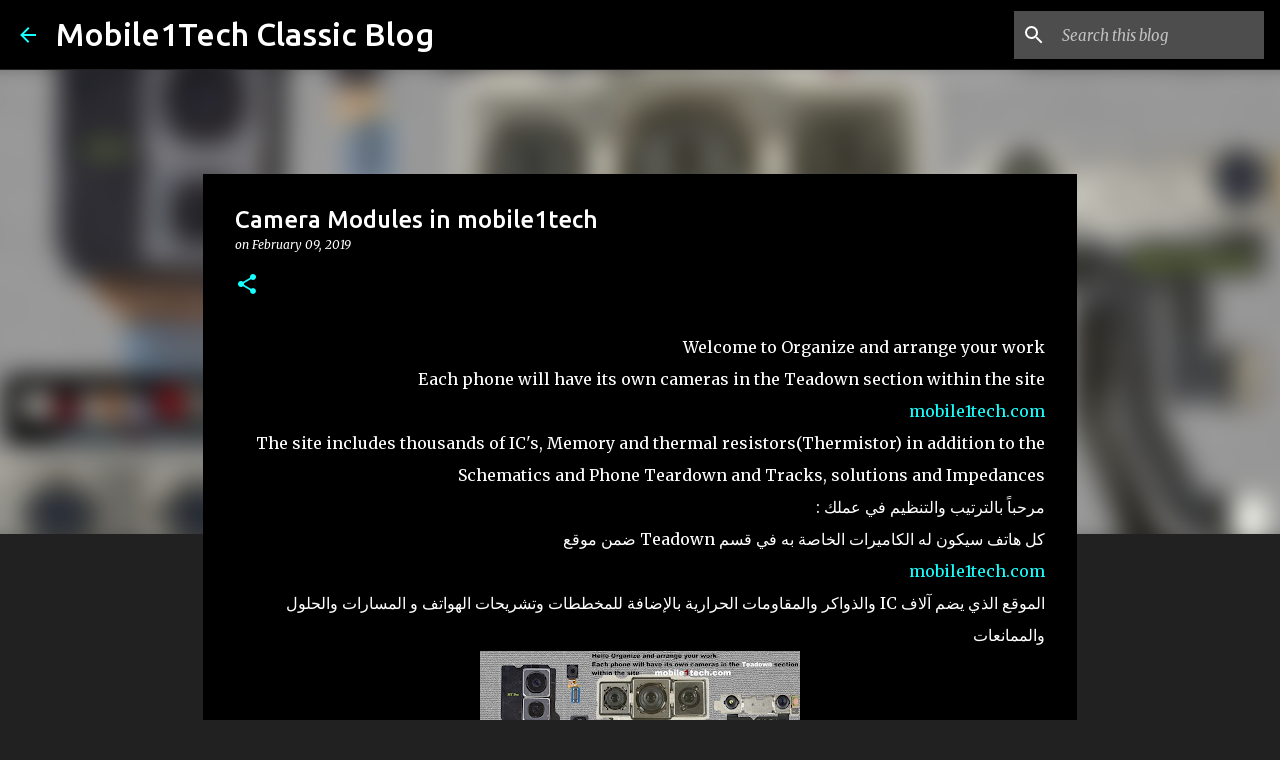

--- FILE ---
content_type: text/html; charset=utf-8
request_url: https://www.google.com/recaptcha/api2/aframe
body_size: 247
content:
<!DOCTYPE HTML><html><head><meta http-equiv="content-type" content="text/html; charset=UTF-8"></head><body><script nonce="bBCZUrsWEo3Xm-8soleAAg">/** Anti-fraud and anti-abuse applications only. See google.com/recaptcha */ try{var clients={'sodar':'https://pagead2.googlesyndication.com/pagead/sodar?'};window.addEventListener("message",function(a){try{if(a.source===window.parent){var b=JSON.parse(a.data);var c=clients[b['id']];if(c){var d=document.createElement('img');d.src=c+b['params']+'&rc='+(localStorage.getItem("rc::a")?sessionStorage.getItem("rc::b"):"");window.document.body.appendChild(d);sessionStorage.setItem("rc::e",parseInt(sessionStorage.getItem("rc::e")||0)+1);localStorage.setItem("rc::h",'1769810953202');}}}catch(b){}});window.parent.postMessage("_grecaptcha_ready", "*");}catch(b){}</script></body></html>